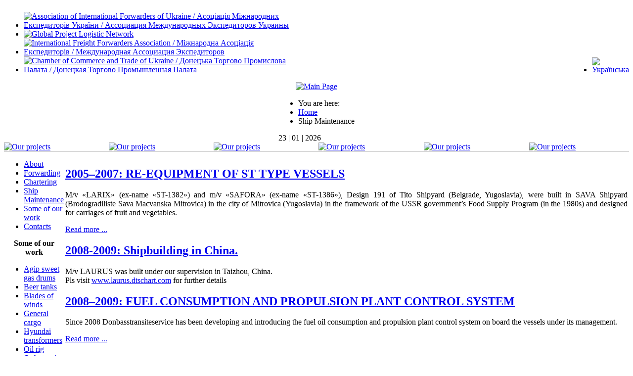

--- FILE ---
content_type: text/html; charset=utf-8
request_url: https://dtschart.com/index.php/en/ships-technical-management
body_size: 4738
content:
<!DOCTYPE html PUBLIC "-//W3C//DTD XHTML 1.0 Transitional//EN" "http://www.w3.org/TR/xhtml1/DTD/xhtml1-transitional.dtd">
<html xmlns="http://www.w3.org/1999/xhtml" xml:lang="en-gb" lang="en-gb" >
<head>
<!--
author: raduga http://joomlafabric.com
editor: anviko https://anviko.it
copyright: GNU/GPL
-->
<meta name="viewport" content="width=device-width, initial-scale=1.0">
<base href="https://dtschart.com/index.php/en/ships-technical-management" />
	<meta http-equiv="content-type" content="text/html; charset=utf-8" />
	<meta name="keywords" content="mariupol forwarding, маріуполь експедирування,
mariupol transshipment, маріуполь трансшипмент,
overweight cargo, негабарити,
oversize cargo, надмірна вага вантажу,
project cargo, проектні вантажі,
forwarding, експедирування,
shipbuilding China, суднобудування в Китаї,
freight, фрахт,
freight brocker, фрахтовий брокер,
railway tariff, з/д тариф, залізничний тариф,
chartering, фрахтування,
railway transportation, з/д перевезення, залізничні перевезення,
mariupol cargoes, маріуполь вантажі,
DTSCHART, dtschart,
mariupol dts, маріуполь ДТС,
donbasstransitservice, донбасстранзитсервис, донбастранзитсервіс,
mariupol handling, маріуполь обробка,
mariupol equipment, маріуполь обладнання,

КТН,
КГТ,
КТН грузы,
КГТ грузы,
КТН вантажі,
КМТ вантажі,
крупнотоннажные негабаритные,
крупно тоннажные негабаритные,
Крупногабаритные крупнотоннажные,
крупно габаритные крупно тоннажные,
тяжеловесные грузы,
крупногабаритные тяжеловесные,
КГТ крупногабаритные тяжеловесные,
великотоннажні негабаритні,
крупнотонажні негабаритні,
Великогабаритні великотоннажні,
габаритні велико тоннажні,
важкі вантажі,
великогабаритні великовагові,
КГТ великогабаритні великовагові" />
	<meta name="rights" content="Donbasstransitservice Ltd" />
	<meta name="description" content="DTS Ltd services: sea port Mariupol forwarding, Mariupol transshipment of overweight cargo, oversize cargo and project cargo, including drilling, mining and similar equipment, freight brocker worldwide.
Ми надаємо послуги: експедирування в порту Маріуполь, трансшипмент / перевалка негабаритних, великовагових вантажів (негабаритів та важкоатлетів) та інших проектних вантажів, включаючи бурове, гірничо-рудне обладнання, послуги фрахтового брокера.
We have experience of shipbuilding in China
Ми маємо досвід суднобудування в Китаї
We can provide with: sea freight, railway tariff, chartering, railway transportation.
Ми можемо надати: морський фрахт, залізничний тариф, фрахтування, залізничні перевезення
" />
	<meta name="generator" content="Joomla! - Open Source Content Management" />
	<title>Donbasstransitservice Ltd - Ship Maintenance</title>
	<link href="/index.php/en/ships-technical-management?format=feed&amp;type=rss" rel="alternate" type="application/rss+xml" title="RSS 2.0" />
	<link href="/index.php/en/ships-technical-management?format=feed&amp;type=atom" rel="alternate" type="application/atom+xml" title="Atom 1.0" />
	<link href="/templates/bizblue/favicon.ico" rel="shortcut icon" type="image/vnd.microsoft.icon" />
	<link href="/media/mod_languages/css/template.css?321c2c59ed104c196fbffbb8ae919fb6" rel="stylesheet" type="text/css" />
	<script src="/media/jui/js/jquery.min.js?321c2c59ed104c196fbffbb8ae919fb6" type="text/javascript"></script>
	<script src="/media/jui/js/jquery-noconflict.js?321c2c59ed104c196fbffbb8ae919fb6" type="text/javascript"></script>
	<script src="/media/jui/js/jquery-migrate.min.js?321c2c59ed104c196fbffbb8ae919fb6" type="text/javascript"></script>
	<script src="/media/system/js/caption.js?321c2c59ed104c196fbffbb8ae919fb6" type="text/javascript"></script>
	<script type="text/javascript">
jQuery(window).on('load',  function() {
				new JCaption('img.caption');
			});
	</script>

<link rel="stylesheet" href="/templates/system/css/general.css" type="text/css" />
<link rel="stylesheet" href="/templates/system/css/ms_docs.css" type="text/css" />
<link rel="stylesheet" href="/templates/system/css/system.css" type="text/css" />
<link rel="stylesheet" href="/templates/bizblue/css/template.css" type="text/css" />
<link rel="stylesheet" href="/templates/bizblue/css/fluid.css" type="text/css" />
</head>

<body id="body_bg">
<script type="text/javascript">

  var _gaq = _gaq || [];
  _gaq.push(['_setAccount', 'UA-9908580-1']);
  _gaq.push(['_trackPageview']);

  (function() {
    var ga = document.createElement('script'); ga.type = 'text/javascript'; ga.async = true;
    ga.src = ('https:' == document.location.protocol ? 'https://ssl' : 'http://www') + '.google-analytics.com/ga.js';
    var s = document.getElementsByTagName('script')[0]; s.parentNode.insertBefore(ga, s);
  })();

</script>  
     <table class="fw"  border="0" align="center" cellpadding="0" cellspacing="0">
         <tr>
                 <td  width="601" align="left" class="topnav" valign="bottom">

                                          <div>
                      <ul class="nav menu mod-list">
<li class="item-103"><a href="/index.php/en/aiffu" title="Association of International Freight  Forwarders of Ukraine"><img src="/images/data/licenses/logos/ameu.gif" alt="Association of International Forwarders of Ukraine / Асоціація Міжнародних Експедиторів України / Ассоциация Международных Экспедиторов Украины" /></a></li><li class="item-126"><a href="/index.php/en/gpln" title="Global Project Logistic Network"><img src="/images/data/licenses/logos/gpln.gif" alt="Global Project Logistic Network" /></a></li><li class="item-127"><a href="/index.php/en/fiata" title="International Freight Forwarders Association"><img src="/images/data/licenses/logos/fiata.gif" alt="International Freight Forwarders Association / Міжнародна Асоціація Експедиторів / Международная Ассоциация Экспедиторов" /></a></li><li class="item-170"><a href="/index.php/en/ucci" title="Chamber of Commerce and Trade of Ukraine"><img src="/images/data/licenses/logos/ucci.gif" alt="Chamber of Commerce and Trade of Ukraine / Донецька Торгово Промислова Палата / Донецкая Торгово Промышленная Палата" /></a></li></ul>

                      
                    </div>
                      
                 </td>

<td>&nbsp;</td>
                 <td  width="1%" align="right" class="toplng" valign="bottom">

                                          <div>
                      <div class="mod-languages">

	<ul class="lang-inline" dir="ltr">
									<li>
			<a href="/index.php/ua/ships-technical-management">
												<img src="/media/mod_languages/images/ua.gif" alt="Українська" title="Українська" />										</a>
			</li>
				</ul>

</div>

                    </div>
                      
                 </td>
         
        </tr>
  </table>  
  <table class="header" border="0" align="center" cellpadding="0" cellspacing="0">
        <tr>
<td  align="center" class="logoheader">
<div id="logo">
<a href="https://dtschart.com/"><img class="iePNG" src="/templates/bizblue/images/logo_en.png" alt="Main Page" id="imglogo"/></a>
</div>
</td>
               
        </tr>
  </table>

  
<table class="header" border="0" align="center" cellpadding="0" cellspacing="0" >
<tr>
<td class="top1">
<div id="top1">
<div class="pw">

<div aria-label="Breadcrumbs" role="navigation">
	<ul itemscope itemtype="https://schema.org/BreadcrumbList" class="breadcrumb">
					<li>
				You are here: &#160;
			</li>
		
						<li itemprop="itemListElement" itemscope itemtype="https://schema.org/ListItem">
											<a itemprop="item" href="/index.php/en/" class="pathway"><span itemprop="name">Home</span></a>
					
											<span class="divider">
							<img src="/media/system/images/arrow.png" alt="" />						</span>
										<meta itemprop="position" content="1">
				</li>
							<li itemprop="itemListElement" itemscope itemtype="https://schema.org/ListItem" class="active">
					<span itemprop="name">
						Ship Maintenance					</span>
					<meta itemprop="position" content="2">
				</li>
				</ul>
</div>

</div>
<div class="date">23 | 01 | 2026</div>
</div>
</td>
</tr>
</table>
    
<div id="mainconteiner">



         

<div class="clear"></div>
<div id="topmod">
<table border="0" align="center" cellpadding="0" cellspacing="0" width="100%">
 <tr>
 
                        <td valign="top" width="16%" >
                        
                        	<table cellpadding="0" cellspacing="0" class="moduletable">
			<tr>
			<td>
				

<div class="custom"  >
	<div class="bannergroup">
<div class="banneritem"><a title="Our projects" href="/project-general-cargo"> <img src="/images/data/projects/header/01.JPG" alt="Our projects" border="0" /> </a></div>
</div></div>
			</td>
		</tr>
		</table>
	
                        
                        </td>


                       <td class="tm"><div class="mod"></div></td> 

                    <td valign="top" width="16%" >
                    
                    	<table cellpadding="0" cellspacing="0" class="moduletable">
			<tr>
			<td>
				

<div class="custom"  >
	<div class="bannergroup">
<div class="banneritem"><a title="Our projects" href="/project-beer-tanks"> <img src="/images/data/projects/header/02.JPG" alt="Our projects" border="0" /> </a></div>
</div></div>
			</td>
		</tr>
		</table>
	
                    
                    </td> 


                       <td class="tm"><div class="mod"></div></td> 

                    <td valign="top" width="16%" >
                    
                    	<table cellpadding="0" cellspacing="0" class="moduletable">
			<tr>
			<td>
				

<div class="custom"  >
	<div class="bannergroup">
<div class="banneritem"><a title="Our projects" href="/project-gas-drums"> <img src="/images/data/projects/header/03.JPG" alt="Our projects" border="0" /> </a></div>
</div></div>
			</td>
		</tr>
		</table>
	
                    
                    </td> 


                       <td class="tm"><div class="mod"></div></td> 

                    <td valign="top" width="16%" >
                    
                    	<table cellpadding="0" cellspacing="0" class="moduletable">
			<tr>
			<td>
				

<div class="custom"  >
	<div class="bannergroup">
<div class="banneritem"><a title="Our projects" href="/project-oil-rig"> <img src="/images/data/projects/header/04.JPG" alt="Our projects" border="0" /> </a></div>
</div></div>
			</td>
		</tr>
		</table>
	
                    
                    </td> 
   

                       <td class="tm"><div class="mod"></div></td> 

                    <td valign="top" width="16%" >
                    
                    	<table cellpadding="0" cellspacing="0" class="moduletable">
			<tr>
			<td>
				

<div class="custom"  >
	<div class="bannergroup">
<div class="banneritem"><a title="Our projects" href="/project-poltava-mine"> <img src="/images/data/projects/header/05.JPG" alt="Our projects" border="0" /> </a></div>
</div></div>
			</td>
		</tr>
		</table>
	
                    
                    </td> 


                       <td class="tm"><div class="mod"></div></td> 

                    <td valign="top" width="16%" >
                    
                    	<table cellpadding="0" cellspacing="0" class="moduletable">
			<tr>
			<td>
				

<div class="custom"  >
	<div class="bannergroup">
<div class="banneritem"><a title="Our projects" href="/project-shore-crane"> <img src="/images/data/projects/header/06.JPG" alt="Our projects" border="0" /> </a></div>
</div></div>
			</td>
		</tr>
		</table>
	
                    
                    </td> 
   
  </tr>
 </table> 
</div>
<div class="clear" style="border-bottom:1px solid #cccccc;"></div>
                    


<table class="maincontent"  border="0" align="center" cellpadding="0" cellspacing="0">
          <tr>
                              <td valign="top" class="lcol">
                 <div class="leftrow">
                    	<table cellpadding="0" cellspacing="0" class="moduletable">
			<tr>
			<td>
				<ul class="nav menu mod-list">
<li class="item-106 parent"><a href="/index.php/en/about" >About</a></li><li class="item-120 parent"><a href="/index.php/en/forwarding" >Forwarding</a></li><li class="item-138"><a href="/index.php/en/chartering" >Chartering</a></li><li class="item-142 current active"><a href="/index.php/en/ships-technical-management" >Ship Maintenance</a></li><li class="item-140"><a href="/index.php/en/projects" >Some of our work</a></li><li class="item-124"><a href="/index.php/en/contacts" >Contacts</a></li></ul>
			</td>
		</tr>
		</table>
		<table cellpadding="0" cellspacing="0" class="moduletable">
			<tr>
			<th>
				Some of our work			</th>
		</tr>
			<tr>
			<td>
				<ul class="nav menu mod-list">
<li class="item-148"><a href="/index.php/en/project-gas-drums" >Agip sweet gas drums</a></li><li class="item-149"><a href="/index.php/en/project-beer-tanks" >Beer tanks</a></li><li class="item-239"><a href="/index.php/en/project-windmills-blades" >Blades of winds</a></li><li class="item-150"><a href="/index.php/en/project-general-cargo" >General cargo</a></li><li class="item-178"><a href="/index.php/en/project-hyundai-transformers" >Hyundai transformers</a></li><li class="item-151"><a href="/index.php/en/project-oil-rig" >Oil rig</a></li><li class="item-152"><a href="/index.php/en/project-orthotropic-plates" >Orthotropic plates</a></li><li class="item-153"><a href="/index.php/en/project-poltava-mine" >Poltava mine</a></li><li class="item-156"><a href="/index.php/en/project-reactors" >Reactors</a></li><li class="item-155"><a href="/index.php/en/project-shore-crane" >Portal crane</a></li><li class="item-157"><a href="/index.php/en/project-tmi" >TMI-4</a></li><li class="item-158"><a href="/index.php/en/project-windpower-station" >Windpower station</a></li><li class="item-201"><a href="/index.php/en/project-windpower-equipment" >Windpower equipment</a></li><li class="item-243"><a href="/index.php/en/project-windpower-tower" >Windpower tower</a></li></ul>
			</td>
		</tr>
		</table>
	
                  
                 </div>
             </td>
<td class="bgline" ><img  src="/templates/bizblue/images/px.gif" alt="" width="7" border="0"/></td>
                        
            


             <td valign="top"  width="100%" > 
  <table width="100%"  border="0" cellspacing="0" cellpadding="0" style="border-top: 5px solid #ffffff;">

<div id="system-message-container">
	</div>






         


<tr align="left" valign="top">
<td colspan="3" style="border-top: 3px solid #ffffff; padding: 3px;">
<div class="main">
<div class="blog" itemscope itemtype="https://schema.org/Blog">
	
		
	
	
	
				<div class="items-leading clearfix">
							<div class="leading-0"
					itemprop="blogPost" itemscope itemtype="https://schema.org/BlogPosting">
					
	<div class="page-header">
					<h2 itemprop="name">
									<a href="/index.php/en/ships-technical-management/27-st" itemprop="url">
						2005–2007: RE-EQUIPMENT OF ST TYPE VESSELS					</a>
							</h2>
		
		
		
			</div>





		

<p style="text-align: justify;">M/v «LARIX» (ex-name «ST-1382») and m/v «SAFORA» (ex-name «ST-1386»), Design 191 of Tito Shipyard (Belgrade, Yugoslavia), were built in SAVA Shipyard (Brodogradiliste Sava Macvanska Mitrovica) in the city of Mitrovica (Yugoslavia) in the framework of the USSR government’s Food Supply Program (in the 1980s) and designed for carriages of fruit and vegetables.</p>



	
<p class="readmore">
			<a class="btn" href="/index.php/en/ships-technical-management/27-st" itemprop="url" aria-label="Read more:  2005–2007: RE-EQUIPMENT OF ST TYPE VESSELS">
			<span class="icon-chevron-right" aria-hidden="true"></span> 
			Read more ...		</a>
	</p>



				</div>
											<div class="leading-1"
					itemprop="blogPost" itemscope itemtype="https://schema.org/BlogPosting">
					
	<div class="page-header">
					<h2 itemprop="name">
									<a href="/index.php/en/ships-technical-management/28-laurus" itemprop="url">
						2008-2009: Shipbuilding in China.					</a>
							</h2>
		
		
		
			</div>





		

<div>M/v LAURUS was built under our supervision in Taizhou, China.</div>
<div>Pls visit <a href="http://www.laurus.dtschart.com">www.laurus.dtschart.com</a> for further details</div>



				</div>
											<div class="leading-2"
					itemprop="blogPost" itemscope itemtype="https://schema.org/BlogPosting">
					
	<div class="page-header">
					<h2 itemprop="name">
									<a href="/index.php/en/ships-technical-management/30-fuel" itemprop="url">
						2008–2009: FUEL CONSUMPTION AND PROPULSION PLANT CONTROL SYSTEM					</a>
							</h2>
		
		
		
			</div>





		

<p style="text-align: justify;">Since 2008 Donbasstransiteservice has been developing and introducing the fuel oil consumption and propulsion plant control system on board the vessels under its management.</p>



	
<p class="readmore">
			<a class="btn" href="/index.php/en/ships-technical-management/30-fuel" itemprop="url" aria-label="Read more:  2008–2009: FUEL CONSUMPTION AND PROPULSION PLANT CONTROL SYSTEM">
			<span class="icon-chevron-right" aria-hidden="true"></span> 
			Read more ...		</a>
	</p>



				</div>
									</div><!-- end items-leading -->
	
	
	
	
		</div>

</div>
</td>
          
</tr>

 



  </table>
  
  </td>

                     
<td class="bgnoright" ><img  src="/templates/bizblue/images/px.gif" alt="" width="4" border="0"/></td>
 
       </tr>
</table> 




         
</div>
<table class="foot" align="center" border="0" cellspacing="0" cellpadding="0" width="100%">
                <tr>



                                     <td  width="100%"  align="center" class="footer" >

<p>
All Rights Reserved &#169; 2026 <br />
Donbasstransitservice Ltd</p>                                             
                                     </td>

               </tr>
</table> 
    
  
<script defer src="https://static.cloudflareinsights.com/beacon.min.js/vcd15cbe7772f49c399c6a5babf22c1241717689176015" integrity="sha512-ZpsOmlRQV6y907TI0dKBHq9Md29nnaEIPlkf84rnaERnq6zvWvPUqr2ft8M1aS28oN72PdrCzSjY4U6VaAw1EQ==" data-cf-beacon='{"version":"2024.11.0","token":"7fa8b4d856944ae38888b3bf8f27ef08","r":1,"server_timing":{"name":{"cfCacheStatus":true,"cfEdge":true,"cfExtPri":true,"cfL4":true,"cfOrigin":true,"cfSpeedBrain":true},"location_startswith":null}}' crossorigin="anonymous"></script>
</body>
</html>